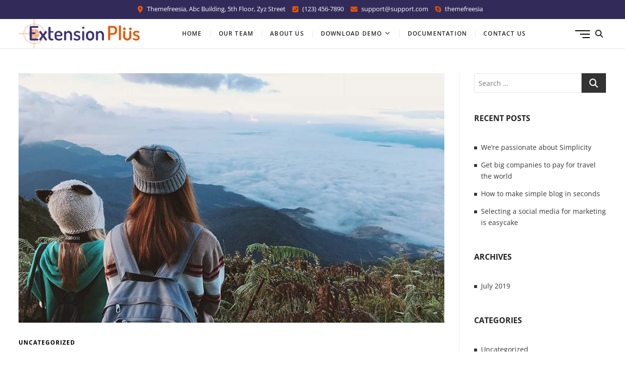

--- FILE ---
content_type: text/html; charset=UTF-8
request_url: https://demo.themefreesia.com/extension-plus/2019/07/09/get-big-companies-to-pay-for-travel-the-world/
body_size: 12927
content:
<!DOCTYPE html>
<html lang="en-US">
<head>
<meta charset="UTF-8" />
<meta name="viewport" content="width=device-width" />
<link rel="profile" href="https://gmpg.org/xfn/11" />
<meta name='robots' content='index, follow, max-image-preview:large, max-snippet:-1, max-video-preview:-1' />

	<!-- This site is optimized with the Yoast SEO plugin v26.8 - https://yoast.com/product/yoast-seo-wordpress/ -->
	<title>Get big companies to pay for travel the world - Extension Plus</title>
	<link rel="canonical" href="https://demo.themefreesia.com/extension-plus/2019/07/09/get-big-companies-to-pay-for-travel-the-world/" />
	<meta property="og:locale" content="en_US" />
	<meta property="og:type" content="article" />
	<meta property="og:title" content="Get big companies to pay for travel the world - Extension Plus" />
	<meta property="og:description" content="Lorem ipsum dolor sit amet, consectetur adipisicing elit, sed do eiusmod tempor incididunt ut labore et dolore magna aliqua. Ut enim ad minim veniam, quisView More" />
	<meta property="og:url" content="https://demo.themefreesia.com/extension-plus/2019/07/09/get-big-companies-to-pay-for-travel-the-world/" />
	<meta property="og:site_name" content="Extension Plus" />
	<meta property="article:published_time" content="2019-07-09T07:12:03+00:00" />
	<meta property="article:modified_time" content="2019-07-09T07:12:05+00:00" />
	<meta property="og:image" content="https://demo.themefreesia.com/extension-plus/wp-content/uploads/sites/51/2019/07/backpack-bonnet-clouds-daylight-foggy-landscape-looking-mountains-outdoors-people-plants-sky-travel-women-1500677.jpg" />
	<meta property="og:image:width" content="1024" />
	<meta property="og:image:height" content="600" />
	<meta property="og:image:type" content="image/jpeg" />
	<meta name="author" content="themefreesia" />
	<meta name="twitter:card" content="summary_large_image" />
	<meta name="twitter:label1" content="Written by" />
	<meta name="twitter:data1" content="themefreesia" />
	<script type="application/ld+json" class="yoast-schema-graph">{"@context":"https://schema.org","@graph":[{"@type":"Article","@id":"https://demo.themefreesia.com/extension-plus/2019/07/09/get-big-companies-to-pay-for-travel-the-world/#article","isPartOf":{"@id":"https://demo.themefreesia.com/extension-plus/2019/07/09/get-big-companies-to-pay-for-travel-the-world/"},"author":{"name":"themefreesia","@id":"https://demo.themefreesia.com/extension-plus/#/schema/person/ce52b14c73473ec10b55bc3cc03c7ff7"},"headline":"Get big companies to pay for travel the world","datePublished":"2019-07-09T07:12:03+00:00","dateModified":"2019-07-09T07:12:05+00:00","mainEntityOfPage":{"@id":"https://demo.themefreesia.com/extension-plus/2019/07/09/get-big-companies-to-pay-for-travel-the-world/"},"wordCount":78,"publisher":{"@id":"https://demo.themefreesia.com/extension-plus/#organization"},"image":{"@id":"https://demo.themefreesia.com/extension-plus/2019/07/09/get-big-companies-to-pay-for-travel-the-world/#primaryimage"},"thumbnailUrl":"https://demo.themefreesia.com/extension-plus/wp-content/uploads/sites/51/2019/07/backpack-bonnet-clouds-daylight-foggy-landscape-looking-mountains-outdoors-people-plants-sky-travel-women-1500677.jpg","inLanguage":"en-US"},{"@type":"WebPage","@id":"https://demo.themefreesia.com/extension-plus/2019/07/09/get-big-companies-to-pay-for-travel-the-world/","url":"https://demo.themefreesia.com/extension-plus/2019/07/09/get-big-companies-to-pay-for-travel-the-world/","name":"Get big companies to pay for travel the world - Extension Plus","isPartOf":{"@id":"https://demo.themefreesia.com/extension-plus/#website"},"primaryImageOfPage":{"@id":"https://demo.themefreesia.com/extension-plus/2019/07/09/get-big-companies-to-pay-for-travel-the-world/#primaryimage"},"image":{"@id":"https://demo.themefreesia.com/extension-plus/2019/07/09/get-big-companies-to-pay-for-travel-the-world/#primaryimage"},"thumbnailUrl":"https://demo.themefreesia.com/extension-plus/wp-content/uploads/sites/51/2019/07/backpack-bonnet-clouds-daylight-foggy-landscape-looking-mountains-outdoors-people-plants-sky-travel-women-1500677.jpg","datePublished":"2019-07-09T07:12:03+00:00","dateModified":"2019-07-09T07:12:05+00:00","breadcrumb":{"@id":"https://demo.themefreesia.com/extension-plus/2019/07/09/get-big-companies-to-pay-for-travel-the-world/#breadcrumb"},"inLanguage":"en-US","potentialAction":[{"@type":"ReadAction","target":["https://demo.themefreesia.com/extension-plus/2019/07/09/get-big-companies-to-pay-for-travel-the-world/"]}]},{"@type":"ImageObject","inLanguage":"en-US","@id":"https://demo.themefreesia.com/extension-plus/2019/07/09/get-big-companies-to-pay-for-travel-the-world/#primaryimage","url":"https://demo.themefreesia.com/extension-plus/wp-content/uploads/sites/51/2019/07/backpack-bonnet-clouds-daylight-foggy-landscape-looking-mountains-outdoors-people-plants-sky-travel-women-1500677.jpg","contentUrl":"https://demo.themefreesia.com/extension-plus/wp-content/uploads/sites/51/2019/07/backpack-bonnet-clouds-daylight-foggy-landscape-looking-mountains-outdoors-people-plants-sky-travel-women-1500677.jpg","width":1024,"height":600},{"@type":"BreadcrumbList","@id":"https://demo.themefreesia.com/extension-plus/2019/07/09/get-big-companies-to-pay-for-travel-the-world/#breadcrumb","itemListElement":[{"@type":"ListItem","position":1,"name":"Home","item":"https://demo.themefreesia.com/extension-plus/"},{"@type":"ListItem","position":2,"name":"Get big companies to pay for travel the world"}]},{"@type":"WebSite","@id":"https://demo.themefreesia.com/extension-plus/#website","url":"https://demo.themefreesia.com/extension-plus/","name":"Extension Plus","description":"Just another Theme Freesia Sites site","publisher":{"@id":"https://demo.themefreesia.com/extension-plus/#organization"},"potentialAction":[{"@type":"SearchAction","target":{"@type":"EntryPoint","urlTemplate":"https://demo.themefreesia.com/extension-plus/?s={search_term_string}"},"query-input":{"@type":"PropertyValueSpecification","valueRequired":true,"valueName":"search_term_string"}}],"inLanguage":"en-US"},{"@type":"Organization","@id":"https://demo.themefreesia.com/extension-plus/#organization","name":"Extension Plus","url":"https://demo.themefreesia.com/extension-plus/","logo":{"@type":"ImageObject","inLanguage":"en-US","@id":"https://demo.themefreesia.com/extension-plus/#/schema/logo/image/","url":"https://demo.themefreesia.com/extension-plus/wp-content/uploads/sites/51/2019/07/extensionplus-logo.png","contentUrl":"https://demo.themefreesia.com/extension-plus/wp-content/uploads/sites/51/2019/07/extensionplus-logo.png","width":400,"height":96,"caption":"Extension Plus"},"image":{"@id":"https://demo.themefreesia.com/extension-plus/#/schema/logo/image/"}},{"@type":"Person","@id":"https://demo.themefreesia.com/extension-plus/#/schema/person/ce52b14c73473ec10b55bc3cc03c7ff7","name":"themefreesia","image":{"@type":"ImageObject","inLanguage":"en-US","@id":"https://demo.themefreesia.com/extension-plus/#/schema/person/image/","url":"https://secure.gravatar.com/avatar/07c08f415b191085bbb1425839bdc21aad39160e069b39296ae263e26368d138?s=96&d=mm&r=g","contentUrl":"https://secure.gravatar.com/avatar/07c08f415b191085bbb1425839bdc21aad39160e069b39296ae263e26368d138?s=96&d=mm&r=g","caption":"themefreesia"},"url":"https://demo.themefreesia.com/extension-plus/author/demo_themefreesia/"}]}</script>
	<!-- / Yoast SEO plugin. -->


<link rel='dns-prefetch' href='//stats.wp.com' />
<link rel="alternate" type="application/rss+xml" title="Extension Plus &raquo; Feed" href="https://demo.themefreesia.com/extension-plus/feed/" />
<link rel="alternate" title="oEmbed (JSON)" type="application/json+oembed" href="https://demo.themefreesia.com/extension-plus/wp-json/oembed/1.0/embed?url=https%3A%2F%2Fdemo.themefreesia.com%2Fextension-plus%2F2019%2F07%2F09%2Fget-big-companies-to-pay-for-travel-the-world%2F" />
<link rel="alternate" title="oEmbed (XML)" type="text/xml+oembed" href="https://demo.themefreesia.com/extension-plus/wp-json/oembed/1.0/embed?url=https%3A%2F%2Fdemo.themefreesia.com%2Fextension-plus%2F2019%2F07%2F09%2Fget-big-companies-to-pay-for-travel-the-world%2F&#038;format=xml" />
<style id='wp-img-auto-sizes-contain-inline-css' type='text/css'>
img:is([sizes=auto i],[sizes^="auto," i]){contain-intrinsic-size:3000px 1500px}
/*# sourceURL=wp-img-auto-sizes-contain-inline-css */
</style>
<style id='wp-emoji-styles-inline-css' type='text/css'>

	img.wp-smiley, img.emoji {
		display: inline !important;
		border: none !important;
		box-shadow: none !important;
		height: 1em !important;
		width: 1em !important;
		margin: 0 0.07em !important;
		vertical-align: -0.1em !important;
		background: none !important;
		padding: 0 !important;
	}
/*# sourceURL=wp-emoji-styles-inline-css */
</style>
<link rel='stylesheet' id='wp-block-library-css' href='https://demo.themefreesia.com/extension-plus/wp-includes/css/dist/block-library/style.min.css?ver=6.9' type='text/css' media='all' />
<style id='classic-theme-styles-inline-css' type='text/css'>
/*! This file is auto-generated */
.wp-block-button__link{color:#fff;background-color:#32373c;border-radius:9999px;box-shadow:none;text-decoration:none;padding:calc(.667em + 2px) calc(1.333em + 2px);font-size:1.125em}.wp-block-file__button{background:#32373c;color:#fff;text-decoration:none}
/*# sourceURL=/wp-includes/css/classic-themes.min.css */
</style>
<link rel='stylesheet' id='mediaelement-css' href='https://demo.themefreesia.com/extension-plus/wp-includes/js/mediaelement/mediaelementplayer-legacy.min.css?ver=4.2.17' type='text/css' media='all' />
<link rel='stylesheet' id='wp-mediaelement-css' href='https://demo.themefreesia.com/extension-plus/wp-includes/js/mediaelement/wp-mediaelement.min.css?ver=6.9' type='text/css' media='all' />
<style id='jetpack-sharing-buttons-style-inline-css' type='text/css'>
.jetpack-sharing-buttons__services-list{display:flex;flex-direction:row;flex-wrap:wrap;gap:0;list-style-type:none;margin:5px;padding:0}.jetpack-sharing-buttons__services-list.has-small-icon-size{font-size:12px}.jetpack-sharing-buttons__services-list.has-normal-icon-size{font-size:16px}.jetpack-sharing-buttons__services-list.has-large-icon-size{font-size:24px}.jetpack-sharing-buttons__services-list.has-huge-icon-size{font-size:36px}@media print{.jetpack-sharing-buttons__services-list{display:none!important}}.editor-styles-wrapper .wp-block-jetpack-sharing-buttons{gap:0;padding-inline-start:0}ul.jetpack-sharing-buttons__services-list.has-background{padding:1.25em 2.375em}
/*# sourceURL=https://demo.themefreesia.com/extension-plus/wp-content/plugins/jetpack/_inc/blocks/sharing-buttons/view.css */
</style>
<style id='global-styles-inline-css' type='text/css'>
:root{--wp--preset--aspect-ratio--square: 1;--wp--preset--aspect-ratio--4-3: 4/3;--wp--preset--aspect-ratio--3-4: 3/4;--wp--preset--aspect-ratio--3-2: 3/2;--wp--preset--aspect-ratio--2-3: 2/3;--wp--preset--aspect-ratio--16-9: 16/9;--wp--preset--aspect-ratio--9-16: 9/16;--wp--preset--color--black: #000000;--wp--preset--color--cyan-bluish-gray: #abb8c3;--wp--preset--color--white: #ffffff;--wp--preset--color--pale-pink: #f78da7;--wp--preset--color--vivid-red: #cf2e2e;--wp--preset--color--luminous-vivid-orange: #ff6900;--wp--preset--color--luminous-vivid-amber: #fcb900;--wp--preset--color--light-green-cyan: #7bdcb5;--wp--preset--color--vivid-green-cyan: #00d084;--wp--preset--color--pale-cyan-blue: #8ed1fc;--wp--preset--color--vivid-cyan-blue: #0693e3;--wp--preset--color--vivid-purple: #9b51e0;--wp--preset--gradient--vivid-cyan-blue-to-vivid-purple: linear-gradient(135deg,rgb(6,147,227) 0%,rgb(155,81,224) 100%);--wp--preset--gradient--light-green-cyan-to-vivid-green-cyan: linear-gradient(135deg,rgb(122,220,180) 0%,rgb(0,208,130) 100%);--wp--preset--gradient--luminous-vivid-amber-to-luminous-vivid-orange: linear-gradient(135deg,rgb(252,185,0) 0%,rgb(255,105,0) 100%);--wp--preset--gradient--luminous-vivid-orange-to-vivid-red: linear-gradient(135deg,rgb(255,105,0) 0%,rgb(207,46,46) 100%);--wp--preset--gradient--very-light-gray-to-cyan-bluish-gray: linear-gradient(135deg,rgb(238,238,238) 0%,rgb(169,184,195) 100%);--wp--preset--gradient--cool-to-warm-spectrum: linear-gradient(135deg,rgb(74,234,220) 0%,rgb(151,120,209) 20%,rgb(207,42,186) 40%,rgb(238,44,130) 60%,rgb(251,105,98) 80%,rgb(254,248,76) 100%);--wp--preset--gradient--blush-light-purple: linear-gradient(135deg,rgb(255,206,236) 0%,rgb(152,150,240) 100%);--wp--preset--gradient--blush-bordeaux: linear-gradient(135deg,rgb(254,205,165) 0%,rgb(254,45,45) 50%,rgb(107,0,62) 100%);--wp--preset--gradient--luminous-dusk: linear-gradient(135deg,rgb(255,203,112) 0%,rgb(199,81,192) 50%,rgb(65,88,208) 100%);--wp--preset--gradient--pale-ocean: linear-gradient(135deg,rgb(255,245,203) 0%,rgb(182,227,212) 50%,rgb(51,167,181) 100%);--wp--preset--gradient--electric-grass: linear-gradient(135deg,rgb(202,248,128) 0%,rgb(113,206,126) 100%);--wp--preset--gradient--midnight: linear-gradient(135deg,rgb(2,3,129) 0%,rgb(40,116,252) 100%);--wp--preset--font-size--small: 13px;--wp--preset--font-size--medium: 20px;--wp--preset--font-size--large: 36px;--wp--preset--font-size--x-large: 42px;--wp--preset--spacing--20: 0.44rem;--wp--preset--spacing--30: 0.67rem;--wp--preset--spacing--40: 1rem;--wp--preset--spacing--50: 1.5rem;--wp--preset--spacing--60: 2.25rem;--wp--preset--spacing--70: 3.38rem;--wp--preset--spacing--80: 5.06rem;--wp--preset--shadow--natural: 6px 6px 9px rgba(0, 0, 0, 0.2);--wp--preset--shadow--deep: 12px 12px 50px rgba(0, 0, 0, 0.4);--wp--preset--shadow--sharp: 6px 6px 0px rgba(0, 0, 0, 0.2);--wp--preset--shadow--outlined: 6px 6px 0px -3px rgb(255, 255, 255), 6px 6px rgb(0, 0, 0);--wp--preset--shadow--crisp: 6px 6px 0px rgb(0, 0, 0);}:where(.is-layout-flex){gap: 0.5em;}:where(.is-layout-grid){gap: 0.5em;}body .is-layout-flex{display: flex;}.is-layout-flex{flex-wrap: wrap;align-items: center;}.is-layout-flex > :is(*, div){margin: 0;}body .is-layout-grid{display: grid;}.is-layout-grid > :is(*, div){margin: 0;}:where(.wp-block-columns.is-layout-flex){gap: 2em;}:where(.wp-block-columns.is-layout-grid){gap: 2em;}:where(.wp-block-post-template.is-layout-flex){gap: 1.25em;}:where(.wp-block-post-template.is-layout-grid){gap: 1.25em;}.has-black-color{color: var(--wp--preset--color--black) !important;}.has-cyan-bluish-gray-color{color: var(--wp--preset--color--cyan-bluish-gray) !important;}.has-white-color{color: var(--wp--preset--color--white) !important;}.has-pale-pink-color{color: var(--wp--preset--color--pale-pink) !important;}.has-vivid-red-color{color: var(--wp--preset--color--vivid-red) !important;}.has-luminous-vivid-orange-color{color: var(--wp--preset--color--luminous-vivid-orange) !important;}.has-luminous-vivid-amber-color{color: var(--wp--preset--color--luminous-vivid-amber) !important;}.has-light-green-cyan-color{color: var(--wp--preset--color--light-green-cyan) !important;}.has-vivid-green-cyan-color{color: var(--wp--preset--color--vivid-green-cyan) !important;}.has-pale-cyan-blue-color{color: var(--wp--preset--color--pale-cyan-blue) !important;}.has-vivid-cyan-blue-color{color: var(--wp--preset--color--vivid-cyan-blue) !important;}.has-vivid-purple-color{color: var(--wp--preset--color--vivid-purple) !important;}.has-black-background-color{background-color: var(--wp--preset--color--black) !important;}.has-cyan-bluish-gray-background-color{background-color: var(--wp--preset--color--cyan-bluish-gray) !important;}.has-white-background-color{background-color: var(--wp--preset--color--white) !important;}.has-pale-pink-background-color{background-color: var(--wp--preset--color--pale-pink) !important;}.has-vivid-red-background-color{background-color: var(--wp--preset--color--vivid-red) !important;}.has-luminous-vivid-orange-background-color{background-color: var(--wp--preset--color--luminous-vivid-orange) !important;}.has-luminous-vivid-amber-background-color{background-color: var(--wp--preset--color--luminous-vivid-amber) !important;}.has-light-green-cyan-background-color{background-color: var(--wp--preset--color--light-green-cyan) !important;}.has-vivid-green-cyan-background-color{background-color: var(--wp--preset--color--vivid-green-cyan) !important;}.has-pale-cyan-blue-background-color{background-color: var(--wp--preset--color--pale-cyan-blue) !important;}.has-vivid-cyan-blue-background-color{background-color: var(--wp--preset--color--vivid-cyan-blue) !important;}.has-vivid-purple-background-color{background-color: var(--wp--preset--color--vivid-purple) !important;}.has-black-border-color{border-color: var(--wp--preset--color--black) !important;}.has-cyan-bluish-gray-border-color{border-color: var(--wp--preset--color--cyan-bluish-gray) !important;}.has-white-border-color{border-color: var(--wp--preset--color--white) !important;}.has-pale-pink-border-color{border-color: var(--wp--preset--color--pale-pink) !important;}.has-vivid-red-border-color{border-color: var(--wp--preset--color--vivid-red) !important;}.has-luminous-vivid-orange-border-color{border-color: var(--wp--preset--color--luminous-vivid-orange) !important;}.has-luminous-vivid-amber-border-color{border-color: var(--wp--preset--color--luminous-vivid-amber) !important;}.has-light-green-cyan-border-color{border-color: var(--wp--preset--color--light-green-cyan) !important;}.has-vivid-green-cyan-border-color{border-color: var(--wp--preset--color--vivid-green-cyan) !important;}.has-pale-cyan-blue-border-color{border-color: var(--wp--preset--color--pale-cyan-blue) !important;}.has-vivid-cyan-blue-border-color{border-color: var(--wp--preset--color--vivid-cyan-blue) !important;}.has-vivid-purple-border-color{border-color: var(--wp--preset--color--vivid-purple) !important;}.has-vivid-cyan-blue-to-vivid-purple-gradient-background{background: var(--wp--preset--gradient--vivid-cyan-blue-to-vivid-purple) !important;}.has-light-green-cyan-to-vivid-green-cyan-gradient-background{background: var(--wp--preset--gradient--light-green-cyan-to-vivid-green-cyan) !important;}.has-luminous-vivid-amber-to-luminous-vivid-orange-gradient-background{background: var(--wp--preset--gradient--luminous-vivid-amber-to-luminous-vivid-orange) !important;}.has-luminous-vivid-orange-to-vivid-red-gradient-background{background: var(--wp--preset--gradient--luminous-vivid-orange-to-vivid-red) !important;}.has-very-light-gray-to-cyan-bluish-gray-gradient-background{background: var(--wp--preset--gradient--very-light-gray-to-cyan-bluish-gray) !important;}.has-cool-to-warm-spectrum-gradient-background{background: var(--wp--preset--gradient--cool-to-warm-spectrum) !important;}.has-blush-light-purple-gradient-background{background: var(--wp--preset--gradient--blush-light-purple) !important;}.has-blush-bordeaux-gradient-background{background: var(--wp--preset--gradient--blush-bordeaux) !important;}.has-luminous-dusk-gradient-background{background: var(--wp--preset--gradient--luminous-dusk) !important;}.has-pale-ocean-gradient-background{background: var(--wp--preset--gradient--pale-ocean) !important;}.has-electric-grass-gradient-background{background: var(--wp--preset--gradient--electric-grass) !important;}.has-midnight-gradient-background{background: var(--wp--preset--gradient--midnight) !important;}.has-small-font-size{font-size: var(--wp--preset--font-size--small) !important;}.has-medium-font-size{font-size: var(--wp--preset--font-size--medium) !important;}.has-large-font-size{font-size: var(--wp--preset--font-size--large) !important;}.has-x-large-font-size{font-size: var(--wp--preset--font-size--x-large) !important;}
:where(.wp-block-post-template.is-layout-flex){gap: 1.25em;}:where(.wp-block-post-template.is-layout-grid){gap: 1.25em;}
:where(.wp-block-term-template.is-layout-flex){gap: 1.25em;}:where(.wp-block-term-template.is-layout-grid){gap: 1.25em;}
:where(.wp-block-columns.is-layout-flex){gap: 2em;}:where(.wp-block-columns.is-layout-grid){gap: 2em;}
:root :where(.wp-block-pullquote){font-size: 1.5em;line-height: 1.6;}
/*# sourceURL=global-styles-inline-css */
</style>
<link rel='stylesheet' id='contact-form-7-css' href='https://demo.themefreesia.com/extension-plus/wp-content/plugins/contact-form-7/includes/css/styles.css?ver=6.1.4' type='text/css' media='all' />
<link rel='stylesheet' id='extension-styles-css' href='https://demo.themefreesia.com/extension-plus/wp-content/plugins/extension-plus/inc/css/extension-styles.css?ver=6.9' type='text/css' media='all' />
<link rel='stylesheet' id='extension-google-fonts-css' href='https://demo.themefreesia.com/extension-plus/wp-content/fonts/7ac06d114e7a9a42aa02ff34a9a961cb.css?ver=6.9' type='text/css' media='all' />
<link rel='stylesheet' id='extension-style-css' href='https://demo.themefreesia.com/extension-plus/wp-content/themes/extension/style.css?ver=6.9' type='text/css' media='all' />
<link rel='stylesheet' id='extension-font-icons-css' href='https://demo.themefreesia.com/extension-plus/wp-content/themes/extension/assets/font-icons/css/all.min.css?ver=6.9' type='text/css' media='all' />
<link rel='stylesheet' id='extension-designs-css' href='https://demo.themefreesia.com/extension-plus/wp-content/themes/extension/css/style-cd-1.css?ver=6.9' type='text/css' media='all' />
<style id='extension-designs-inline-css' type='text/css'>

	/****************************************************************/
						/*.... Color Styles Options Plus....*/
	/****************************************************************/
	/* Nav, links and hover */

	a,
	ul li a:hover,
	ol li a:hover,
	.main-navigation a:hover, /* Navigation */
	.main-navigation ul li.current-menu-item a,
	.main-navigation ul li.current_page_ancestor a,
	.main-navigation ul li.current-menu-ancestor a,
	.main-navigation ul li.current_page_item a,
	.main-navigation ul li:hover > a,
	.main-navigation li.current-menu-ancestor.menu-item-has-children > a:after,
	.main-navigation li.current-menu-item.menu-item-has-children > a:after,
	.main-navigation ul li:hover > a:after,
	.main-navigation li.menu-item-has-children > a:hover:after,
	.main-navigation li.page_item_has_children > a:hover:after,
	.main-navigation ul li ul li a:hover,
	.main-navigation ul li ul li:hover > a,
	.main-navigation ul li.current-menu-item ul li a:hover,
	.top-bar .widget_contact ul li a i,
	.side-menu-wrap .side-nav-wrap a:hover, /* Side Menu */
	.entry-title a:hover, /* Post */
	.entry-title a:focus,
	.entry-title a:active,
	.entry-meta a:hover,
	.image-navigation .nav-links a,
	.widget ul li a:hover, /* Widgets */
	.widget-title a:hover,
	.widget_contact ul li a:hover,
	.site-info .copyright a:hover, /* Footer */
	#colophon .widget ul li a:hover {
		color: #eb5400;
	}

	/* Webkit */
	::selection {
		background: #eb5400;
		color: #fff;
	}

	/* Gecko/Mozilla */
	::-moz-selection {
		background: #eb5400;
		color: #fff;
	}

	/* Accessibility
	================================================== */
	.screen-reader-text:hover,
	.screen-reader-text:active,
	.screen-reader-text:focus {
		background-color: #f1f1f1;
		color: #eb5400;
	}

	/* Default Buttons
	================================================== */
	input[type="reset"],/* Forms  */
	input[type="button"],
	input[type="submit"] {
		background-color: #f2095e;
	}

	/* Header Image Button */
	.btn-default{
		background: #f2095e;
		background-image: none;
	}

	.btn-default:hover {
		background: #f2095e;
	}

	/* #bbpress
	================================================== */
	#bbpress-forums .bbp-topics a:hover {
		color: #f2095e;
	}

	.bbp-submit-wrapper button.submit {
		background-color: #f2095e;
		border: 1px solid #f2095e;
	}

	/* Woocommerce
	================================================== */
	.woocommerce #respond input#submit,
	.woocommerce a.button, 
	.woocommerce button.button, 
	.woocommerce input.button,
	.woocommerce #respond input#submit.alt, 
	.woocommerce a.button.alt, 
	.woocommerce button.button.alt, 
	.woocommerce input.button.alt,
	.woocommerce-demo-store p.demo_store {
		background-color: #f2095e;
	}

	.woocommerce .woocommerce-message:before {
		color: #f2095e;
	}

	/* ----- Gradient Button Color ----- */
	.btn-default{
		background: #f2095e;
		background-image: linear-gradient(125deg,#f2095e,#f2095e);
	}

	.btn-default:hover {
		background: #f2095e;
	}

	

	/****************************************************************/
						/*.... Background Color Plus....*/
	/****************************************************************/
	/*.... Full Page ....*/

	#page {
		background-color: ;
	}

	/*.... Top Bar ....*/

	.top-bar {
		background-color: #322b5a;
	}

	/*.... Header ....*/
	.main-header {
		background-color: ;
	}

	/* Header Image Contant */

	.custom-header-content {
		background-color:  !important;
		border: none !important;
		outline: none !important;
	}

	/*.... Form Textarea ....*/ 

	input[type="text"],
	input[type="email"],
	input[type="url"],
	input[type="tel"],
	input[type="number"],
	input[type="date"],
	input[type="search"],
	input[type="password"],
	textarea {

		background-color: ;
	}

	/*.... Blockquote ....*/ 

	blockquote {
		background-color: ;
	}

	/*.... Footer ....*/ 

	#colophon .widget-wrap {
		background-color: ;
	}

	/*.... Footer Site Info ....*/ 

	.site-info {
		background-color: #595094;
	}

	/*.... Side Menu ....*/
	.side-menu {
	  background-color: ;
	}

	/*.... Header(Design Layout 4-5) ....*/
	.design-4 .header-wrap-inner,
	body:not(.home).design-5 .header-wrap-inner {
		background-color: ;
	}

	@media only screen and (max-width: 767px) {
		.home.design-5 .top-header {
			background-color: ;
		}
	}

	

	/****************************************************************/
						/*.... Font Color Plus....*/
	/****************************************************************/
	/* Typography Content */
	body,
	button,
	input,
	select,
	textarea {
		color: ;
	}

	/* List and Widget List */

	ul li a,
	ol li a,
	.widget ul li a,
	.widget_meta ul li:before, 
	.widget_recent_comments ul li:before, 
	.widget_categories ul li:before, 
	.widget_recent_entries ul li:before, 
	.widget_archive ul li:before {
		color: ;
	}

	/* ----- Headings and Entry Title  ----- */
	h1,
	h2, 
	h3, 
	h4, 
	h5, 
	h6,
	th,
	h1 a, 
	h2 a, 
	h3 a, 
	h4 a, 
	h5 a, 
	h6 a
	.entry-title,
	.entry-title a {
		color: ;
	}

	/* Site Title */
	#site-title a {
		color: ;
	}

	 /* Site Description */
	#site-description {
		color: ;
	}

	/* Navigation */
	.main-navigation a,
	.main-navigation li.menu-item-has-children > a:after,
	.main-navigation li.page_item_has_children > a:after,
	.main-navigation li.menu-item-has-children > a:after,
	.main-navigation li li.menu-item-has-children > a:after,
	.main-navigation li.page_item_has_children > a:after,
	.main-navigation li li.page_item_has_children > a:after {
		color: ;
	}

	/* Dropdown Navigation */
	.main-navigation ul li ul li a,
	.main-navigation ul li.current-menu-item ul li a,
	.main-navigation ul li ul li.current-menu-item a,
	.main-navigation ul li.current_page_ancestor ul li a,
	.main-navigation ul li.current-menu-ancestor ul li a,
	.main-navigation ul li.current_page_item ul li a,
	.main-navigation li li.menu-item-has-children > a:after,
	.main-navigation li li.page_item_has_children > a:after {
		color: ;
	}

	/* Side Navigation */
	.side-menu-wrap .side-nav-wrap a {
		color: ; 
	}

	/* ----- Post Meta Links ----- */
	.entry-meta,
	.entry-meta a {
		color: ;
	}

	/* ----- Post Meta cat/tag Links ----- */
	.cat-links a, 
	.tag-links a, 
	.entry-format a {
		color: ;
	}

	/* ----- Page Title ----- */
	.page-title {
		color: ;
	}

	/* -----  #Blockquot  ----- */
	blockquote {
		color: ;
	}

	/* Widgets Titles */
	.widget-title,
	.widget-title a {
		color:;
	}

	/* Top Bar Widgets */
	.top-bar .widget_contact ul li a {
		color: ;
	}

	/* Social Icon and Side Menu Bar */
	.social-links ul li a {
		color: ;
	}

	.header-search:before, 
	.header-search-x:before {
		color: ;
	}

	.show-menu-toggle .bars,
	.show-menu-toggle .bars:after, 
	.show-menu-toggle .bars:before {
		background-color: ;
	}

	/* Header Image Text Content */
	.header-image-title,
	.header-image-sub-title {
		color: ;
	}

	/* Footer Content */
	#colophon .widget-wrap,
	#colophon .widget ul li a {
		color: ;
	}

	/* Footer Social Icon */
	.site-info .social-links a {
		color: #eb5400;
	}

	/* Footer Copyright link */
	.site-info .copyright a {
		color: #81d742;
	}

	/* Footer Copyright */
	.site-info .copyright {
		color: #ffffff;
	}

	
#site-branding #site-title, #site-branding #site-description{
			clip: rect(1px, 1px, 1px, 1px);
			position: absolute;
		}
		#site-detail {
			padding: 0;
		}
/*# sourceURL=extension-designs-inline-css */
</style>
<link rel='stylesheet' id='recent-posts-widget-with-thumbnails-public-style-css' href='https://demo.themefreesia.com/extension-plus/wp-content/plugins/recent-posts-widget-with-thumbnails/public.css?ver=7.1.1' type='text/css' media='all' />
<script type="86881825563a5784a29e443f-text/javascript" src="https://demo.themefreesia.com/extension-plus/wp-includes/js/jquery/jquery.min.js?ver=3.7.1" id="jquery-core-js"></script>
<script type="86881825563a5784a29e443f-text/javascript" src="https://demo.themefreesia.com/extension-plus/wp-includes/js/jquery/jquery-migrate.min.js?ver=3.4.1" id="jquery-migrate-js"></script>
<link rel="https://api.w.org/" href="https://demo.themefreesia.com/extension-plus/wp-json/" /><link rel="alternate" title="JSON" type="application/json" href="https://demo.themefreesia.com/extension-plus/wp-json/wp/v2/posts/326" /><link rel="EditURI" type="application/rsd+xml" title="RSD" href="https://demo.themefreesia.com/extension-plus/xmlrpc.php?rsd" />
<meta name="generator" content="WordPress 6.9" />
<link rel='shortlink' href='https://demo.themefreesia.com/extension-plus/?p=326' />
	<style type="text/css">
		#wpadminbar .ab-top-menu > .menupop > .ab-sub-wrapper {
			overflow-y: scroll;
			height: 600px;
			width: auto;
			padding-right: 100px;
		}

		#wpadminbar .quicklinks .menupop ul.ab-sub-secondary {
			padding-bottom: 100px;
		}
	</style>
	<style>img#wpstats{display:none}</style>
		
		<meta name="generator" content="Elementor 3.34.2; features: additional_custom_breakpoints; settings: css_print_method-external, google_font-enabled, font_display-auto">
			<style>
				.e-con.e-parent:nth-of-type(n+4):not(.e-lazyloaded):not(.e-no-lazyload),
				.e-con.e-parent:nth-of-type(n+4):not(.e-lazyloaded):not(.e-no-lazyload) * {
					background-image: none !important;
				}
				@media screen and (max-height: 1024px) {
					.e-con.e-parent:nth-of-type(n+3):not(.e-lazyloaded):not(.e-no-lazyload),
					.e-con.e-parent:nth-of-type(n+3):not(.e-lazyloaded):not(.e-no-lazyload) * {
						background-image: none !important;
					}
				}
				@media screen and (max-height: 640px) {
					.e-con.e-parent:nth-of-type(n+2):not(.e-lazyloaded):not(.e-no-lazyload),
					.e-con.e-parent:nth-of-type(n+2):not(.e-lazyloaded):not(.e-no-lazyload) * {
						background-image: none !important;
					}
				}
			</style>
			</head>
<body class="wp-singular post-template-default single single-post postid-326 single-format-standard wp-custom-logo wp-embed-responsive wp-theme-extension  gutenberg design-1 elementor-default elementor-kit-349">

<div id="page" class="site">
	<a class="skip-link screen-reader-text" href="#site-content-contain">Skip to content</a>
	<!-- Masthead ============================================= -->
	<header id="masthead" class="site-header" role="banner">
		<div class="header-wrap">
			<!-- Top Header============================================= -->
			<div class="top-header">
				
					<div class="top-bar">
						<div class="wrap">
							<aside id="custom_html-3" class="widget_text widget widget_contact"><div class="textwidget custom-html-widget"><ul>
									<li><a title="Our Address" href="#"><i class="fas fa-map-marker-alt"></i> Themefreesia, Abc Building, 5th Floor, Zyz Street</a></li>
									<li><a title="Call Us" href="tel:+1234567890"><i class="fas fa-phone-square-alt"></i> (123) 456-7890</a></li>
									<li><a title="Mail Us" href="/cdn-cgi/l/email-protection#86f5f3f6f6e9f4f2c6f5f3f6f6e9f4f2a8e5e9eb"><i class="fas fa-envelope"></i> <span class="__cf_email__" data-cfemail="ddaea8adadb2afa99daea8adadb2afa9f3beb2b0">[email&#160;protected]</span></a></li>
									<li><a title="Live chat" href="/cdn-cgi/l/email-protection#91e2e4e1e1fee3e5d1e2e4e1e1fee3e5bff2fefc"><i class="fab fa-skype"></i> themefreesia</a></li>
								</ul></div></aside>						</div> <!-- end .wrap -->
					</div> <!-- end .top-bar -->

								<!-- Main Header============================================= -->
				<div class="main-header clearfix">
											<!-- Main Nav ============================================= -->
						<div id="sticky-header" class="clearfix">
							<div class="wrap">
								<div class="sticky-header-inner clearfix">

									<div id="site-branding" class="site-branding"><a href="https://demo.themefreesia.com/extension-plus/" class="custom-logo-link" rel="home"><img width="400" height="96" src="https://demo.themefreesia.com/extension-plus/wp-content/uploads/sites/51/2019/07/extensionplus-logo.png" class="custom-logo" alt="Extension Plus" decoding="async" srcset="https://demo.themefreesia.com/extension-plus/wp-content/uploads/sites/51/2019/07/extensionplus-logo.png 400w, https://demo.themefreesia.com/extension-plus/wp-content/uploads/sites/51/2019/07/extensionplus-logo-300x72.png 300w" sizes="(max-width: 400px) 100vw, 400px" /></a><div id="site-detail"> <h2 id="site-title"> 				<a href="https://demo.themefreesia.com/extension-plus/" title="Extension Plus" rel="home"> Extension Plus </a>
				 </h2> <!-- end .site-title --> 					<div id="site-description"> Just another Theme Freesia Sites site </div> <!-- end #site-description -->
			
		</div></div>
									<nav id="site-navigation" class="main-navigation clearfix" role="navigation" aria-label="Main Menu">

										<button class="menu-toggle" aria-controls="primary-menu" aria-expanded="false" type="button">
											<span class="line-bar"></span>
									  	</button> <!-- end .menu-toggle -->

										<ul id="primary-menu" class="menu nav-menu"><li id="menu-item-45" class="menu-item menu-item-type-post_type menu-item-object-page menu-item-home menu-item-45"><a href="https://demo.themefreesia.com/extension-plus/">Home</a></li>
<li id="menu-item-294" class="menu-item menu-item-type-post_type menu-item-object-page menu-item-294"><a href="https://demo.themefreesia.com/extension-plus/our-team/">Our Team</a></li>
<li id="menu-item-300" class="menu-item menu-item-type-post_type menu-item-object-page menu-item-300"><a href="https://demo.themefreesia.com/extension-plus/about-us/">About Us</a></li>
<li id="menu-item-308" class="menu-item menu-item-type-custom menu-item-object-custom menu-item-has-children menu-item-308"><a target="_blank" href="https://themefreesia.com/theme-freesia-demo-import/">Download Demo</a>
<ul class="sub-menu">
	<li id="menu-item-309" class="menu-item menu-item-type-custom menu-item-object-custom menu-item-309"><a target="_blank" href="https://themefreesia.com/demos/extension-demos/">More Demos</a></li>
</ul>
</li>
<li id="menu-item-307" class="menu-item menu-item-type-custom menu-item-object-custom menu-item-307"><a target="_blank" href="https://themefreesia.com/theme-instruction/extension-plus/">Documentation</a></li>
<li id="menu-item-44" class="menu-item menu-item-type-post_type menu-item-object-page menu-item-44"><a href="https://demo.themefreesia.com/extension-plus/contact-us/">Contact Us</a></li>
</ul>									</nav> <!-- end #site-navigation -->
										<div class="header-right">
									<button type="button" class="show-menu-toggle">
								<span class="sn-text">Menu Button</span>
								<span class="bars"></span>
							</button>
				  								<div class="side-menu-wrap">
							<div class="side-menu">
						  		<button type="button" class="hide-menu-toggle">			
									<span class="bars"></span>
							  	</button>

																	<nav class="side-nav-wrap" role="navigation"  aria-label="Side Menu">
										<ul class="side-menu-list"><li id="menu-item-47" class="menu-item menu-item-type-post_type menu-item-object-page menu-item-home menu-item-47"><a href="https://demo.themefreesia.com/extension-plus/">Home</a></li>
<li id="menu-item-310" class="menu-item menu-item-type-post_type menu-item-object-page menu-item-310"><a href="https://demo.themefreesia.com/extension-plus/about-us/">About Us</a></li>
<li id="menu-item-311" class="menu-item menu-item-type-post_type menu-item-object-page menu-item-311"><a href="https://demo.themefreesia.com/extension-plus/our-team/">Our Team</a></li>
<li id="menu-item-312" class="menu-item menu-item-type-custom menu-item-object-custom menu-item-has-children menu-item-312"><a target="_blank" href="https://themefreesia.com/theme-freesia-demo-import/">Download Demo</a>
<ul class="sub-menu">
	<li id="menu-item-313" class="menu-item menu-item-type-custom menu-item-object-custom menu-item-313"><a target="_blank" href="https://themefreesia.com/demos/extension-demos/">More Demos</a></li>
</ul>
</li>
<li id="menu-item-314" class="menu-item menu-item-type-custom menu-item-object-custom menu-item-314"><a href="https://themefreesia.com/theme-instruction/extension-plus/">Documentation</a></li>
<li id="menu-item-46" class="menu-item menu-item-type-post_type menu-item-object-page menu-item-46"><a href="https://demo.themefreesia.com/extension-plus/contact-us/">Contact Us</a></li>
</ul>									</nav><!-- end .side-nav-wrap -->
										<div class="social-links clearfix">
	<ul><li id="menu-item-48" class="menu-item menu-item-type-custom menu-item-object-custom menu-item-48"><a href="https://www.facebook.com/"><span class="screen-reader-text">facebook</span><i class="fab fa-facebook-f"></i></a></li>
<li id="menu-item-49" class="menu-item menu-item-type-custom menu-item-object-custom menu-item-49"><a href="https://twitter.com/"><span class="screen-reader-text">twitter</span><i class="fab fa-twitter"></i></a></li>
<li id="menu-item-50" class="menu-item menu-item-type-custom menu-item-object-custom menu-item-50"><a href="https://www.instagram.com/"><span class="screen-reader-text">instagram</span><i class="fab fa-instagram"></i></a></li>
<li id="menu-item-51" class="menu-item menu-item-type-custom menu-item-object-custom menu-item-51"><a href="https://www.pinterest.com/"><span class="screen-reader-text">pinterest</span><i class="fab fa-pinterest-p"></i></a></li>
<li id="menu-item-52" class="menu-item menu-item-type-custom menu-item-object-custom menu-item-52"><a href="https://dribbble.com/"><span class="screen-reader-text">dribbble</span><i class="fab fa-dribbble"></i></a></li>
<li id="menu-item-53" class="menu-item menu-item-type-custom menu-item-object-custom menu-item-53"><a href="https://www.linkedin.com/"><span class="screen-reader-text">linkedin</span><i class="fab fa-linkedin-in"></i></a></li>
<li id="menu-item-54" class="menu-item menu-item-type-custom menu-item-object-custom menu-item-54"><a href="https://www.flickr.com/"><span class="screen-reader-text">flickr</span><i class="fab fa-flickr"></i></a></li>
</ul>	</div><!-- end .social-links -->
	<div class="side-widget-tray"><section id="extension_popular_widgets-2" class="widget widget-popular-posts">			<h3 class="widget-title">Latest Posts</h3>
				<div class="popular-posts-wrapper">
			<div class="tf-popular">
		
										<div class="tf-post post-324 post type-post status-publish format-standard has-post-thumbnail hentry category-uncategorized">
															<figure class="tf-featured-image">
									<a href="https://demo.themefreesia.com/extension-plus/2019/07/09/how-to-make-simple-blog-in-seconds/" title="How to make simple blog in seconds"><img width="75" height="75" src="https://demo.themefreesia.com/extension-plus/wp-content/uploads/sites/51/2019/07/light-woman-sunrise-house-sunlight-window-134684-pxhere-75x75.jpg" class="attachment-extension-popular-post size-extension-popular-post wp-post-image" alt="" decoding="async" srcset="https://demo.themefreesia.com/extension-plus/wp-content/uploads/sites/51/2019/07/light-woman-sunrise-house-sunlight-window-134684-pxhere-75x75.jpg 75w, https://demo.themefreesia.com/extension-plus/wp-content/uploads/sites/51/2019/07/light-woman-sunrise-house-sunlight-window-134684-pxhere-150x150.jpg 150w" sizes="(max-width: 75px) 100vw, 75px" /></a>
								</figure> <!-- end.post-featured-image -->
														<div class="tf-content">
								<h3 class="tf-title"><a href="https://demo.themefreesia.com/extension-plus/2019/07/09/how-to-make-simple-blog-in-seconds/" rel="bookmark">How to make simple blog in seconds</a></h3>								<div class="tf-entry-meta">
									<span class="author vcard"><a href="https://demo.themefreesia.com/extension-plus/author/demo_themefreesia/" title="How to make simple blog in seconds"><i class="fas fa-user-alt" aria-hidden="true"></i> </i> themefreesia</a></span><span class="posted-on"><a href="https://demo.themefreesia.com/extension-plus/2019/07/09/how-to-make-simple-blog-in-seconds/" title="July 9, 2019"><i class="fas fa-calendar-alt" aria-hidden="true"></i> July 9, 2019 </a></span>								</div> <!-- end .tf-entry-meta -->
							</div> <!-- end .tf-content -->
						</div><!-- end .tf-post -->
											<div class="tf-post post-318 post type-post status-publish format-standard has-post-thumbnail hentry category-uncategorized">
															<figure class="tf-featured-image">
									<a href="https://demo.themefreesia.com/extension-plus/2019/07/09/selecting-a-social-media-for-marketing-is-easy%e2%80%8acake/" title="Selecting a social media for marketing is easy cake"><img width="75" height="75" src="https://demo.themefreesia.com/extension-plus/wp-content/uploads/sites/51/2019/07/person-people-girl-woman-hair-photography-599790-pxhere-75x75.jpg" class="attachment-extension-popular-post size-extension-popular-post wp-post-image" alt="" decoding="async" srcset="https://demo.themefreesia.com/extension-plus/wp-content/uploads/sites/51/2019/07/person-people-girl-woman-hair-photography-599790-pxhere-75x75.jpg 75w, https://demo.themefreesia.com/extension-plus/wp-content/uploads/sites/51/2019/07/person-people-girl-woman-hair-photography-599790-pxhere-150x150.jpg 150w" sizes="(max-width: 75px) 100vw, 75px" /></a>
								</figure> <!-- end.post-featured-image -->
														<div class="tf-content">
								<h3 class="tf-title"><a href="https://demo.themefreesia.com/extension-plus/2019/07/09/selecting-a-social-media-for-marketing-is-easy%e2%80%8acake/" rel="bookmark">Selecting a social media for marketing is easy cake</a></h3>								<div class="tf-entry-meta">
									<span class="author vcard"><a href="https://demo.themefreesia.com/extension-plus/author/demo_themefreesia/" title="Selecting a social media for marketing is easy cake"><i class="fas fa-user-alt" aria-hidden="true"></i> </i> themefreesia</a></span><span class="posted-on"><a href="https://demo.themefreesia.com/extension-plus/2019/07/09/selecting-a-social-media-for-marketing-is-easy%e2%80%8acake/" title="July 9, 2019"><i class="fas fa-calendar-alt" aria-hidden="true"></i> July 9, 2019 </a></span>								</div> <!-- end .tf-entry-meta -->
							</div> <!-- end .tf-content -->
						</div><!-- end .tf-post -->
											<div class="tf-post post-326 post type-post status-publish format-standard has-post-thumbnail hentry category-uncategorized">
															<figure class="tf-featured-image">
									<a href="https://demo.themefreesia.com/extension-plus/2019/07/09/get-big-companies-to-pay-for-travel-the-world/" title="Get big companies to pay for travel the world"><img width="75" height="75" src="https://demo.themefreesia.com/extension-plus/wp-content/uploads/sites/51/2019/07/backpack-bonnet-clouds-daylight-foggy-landscape-looking-mountains-outdoors-people-plants-sky-travel-women-1500677-75x75.jpg" class="attachment-extension-popular-post size-extension-popular-post wp-post-image" alt="" decoding="async" srcset="https://demo.themefreesia.com/extension-plus/wp-content/uploads/sites/51/2019/07/backpack-bonnet-clouds-daylight-foggy-landscape-looking-mountains-outdoors-people-plants-sky-travel-women-1500677-75x75.jpg 75w, https://demo.themefreesia.com/extension-plus/wp-content/uploads/sites/51/2019/07/backpack-bonnet-clouds-daylight-foggy-landscape-looking-mountains-outdoors-people-plants-sky-travel-women-1500677-150x150.jpg 150w" sizes="(max-width: 75px) 100vw, 75px" /></a>
								</figure> <!-- end.post-featured-image -->
														<div class="tf-content">
								<h3 class="tf-title"><a href="https://demo.themefreesia.com/extension-plus/2019/07/09/get-big-companies-to-pay-for-travel-the-world/" rel="bookmark">Get big companies to pay for travel the world</a></h3>								<div class="tf-entry-meta">
									<span class="author vcard"><a href="https://demo.themefreesia.com/extension-plus/author/demo_themefreesia/" title="Get big companies to pay for travel the world"><i class="fas fa-user-alt" aria-hidden="true"></i> </i> themefreesia</a></span><span class="posted-on"><a href="https://demo.themefreesia.com/extension-plus/2019/07/09/get-big-companies-to-pay-for-travel-the-world/" title="July 9, 2019"><i class="fas fa-calendar-alt" aria-hidden="true"></i> July 9, 2019 </a></span>								</div> <!-- end .tf-entry-meta -->
							</div> <!-- end .tf-content -->
						</div><!-- end .tf-post -->
											<div class="tf-post post-328 post type-post status-publish format-standard has-post-thumbnail hentry category-uncategorized">
															<figure class="tf-featured-image">
									<a href="https://demo.themefreesia.com/extension-plus/2019/07/09/were-passionate-about-simplicity/" title="We’re passionate about Simplicity"><img width="75" height="75" src="https://demo.themefreesia.com/extension-plus/wp-content/uploads/sites/51/2019/07/landscape-nature-outdoor-wilderness-walking-person-680908-pxhere-75x75.jpg" class="attachment-extension-popular-post size-extension-popular-post wp-post-image" alt="" decoding="async" srcset="https://demo.themefreesia.com/extension-plus/wp-content/uploads/sites/51/2019/07/landscape-nature-outdoor-wilderness-walking-person-680908-pxhere-75x75.jpg 75w, https://demo.themefreesia.com/extension-plus/wp-content/uploads/sites/51/2019/07/landscape-nature-outdoor-wilderness-walking-person-680908-pxhere-150x150.jpg 150w" sizes="(max-width: 75px) 100vw, 75px" /></a>
								</figure> <!-- end.post-featured-image -->
														<div class="tf-content">
								<h3 class="tf-title"><a href="https://demo.themefreesia.com/extension-plus/2019/07/09/were-passionate-about-simplicity/" rel="bookmark">We’re passionate about Simplicity</a></h3>								<div class="tf-entry-meta">
									<span class="author vcard"><a href="https://demo.themefreesia.com/extension-plus/author/demo_themefreesia/" title="We’re passionate about Simplicity"><i class="fas fa-user-alt" aria-hidden="true"></i> </i> themefreesia</a></span><span class="posted-on"><a href="https://demo.themefreesia.com/extension-plus/2019/07/09/were-passionate-about-simplicity/" title="July 9, 2019"><i class="fas fa-calendar-alt" aria-hidden="true"></i> July 9, 2019 </a></span>								</div> <!-- end .tf-entry-meta -->
							</div> <!-- end .tf-content -->
						</div><!-- end .tf-post -->
								</div> <!-- end .tf-popular -->
		</div><!-- end .popular-posts-wrapper -->
		</section></div> <!-- end .side-widget-tray -->							</div><!-- end .side-menu -->
						</div><!-- end .side-menu-wrap -->
										<button type="button" id="search-toggle" class="header-search"></button>
						<div id="search-box" class="clearfix">
								<form class="search-form" action="https://demo.themefreesia.com/extension-plus/" method="get" role="search">

	<label class="screen-reader-text">Search</label>
			<input type="search" name="s" class="search-field" placeholder="Search &hellip;" autocomplete="off" />
		<button type="submit" class="search-submit"><i class="fa fa-search"></i></button>

</form> <!-- end .search-form -->						</div>  <!-- end #search-box -->
							</div> <!-- end .header-right -->
								</div> <!-- end .sticky-header-inner -->
							</div> <!-- end .wrap -->
						</div> <!-- end #sticky-header -->
									</div> <!-- end .main-header -->
			</div> <!-- end .top-header -->

					</div> <!-- end .header-wrap -->
	</header> <!-- end #masthead -->
	<!-- Main Page Start ============================================= -->
	<div id="site-content-contain" class="site-content-contain"><div id="content" class="site-content">
	<div class="wrap">
		<div id="primary" class="content-area">
			<main id="main" class="site-main" role="main">
				<article id="post-326" class="post-326 post type-post status-publish format-standard has-post-thumbnail hentry category-uncategorized">
					
						<div class="entry-thumb">
							<figure class="entry-thumb-content">
								<img width="1024" height="600" src="https://demo.themefreesia.com/extension-plus/wp-content/uploads/sites/51/2019/07/backpack-bonnet-clouds-daylight-foggy-landscape-looking-mountains-outdoors-people-plants-sky-travel-women-1500677.jpg" class="attachment-post-thumbnail size-post-thumbnail wp-post-image" alt="" decoding="async" srcset="https://demo.themefreesia.com/extension-plus/wp-content/uploads/sites/51/2019/07/backpack-bonnet-clouds-daylight-foggy-landscape-looking-mountains-outdoors-people-plants-sky-travel-women-1500677.jpg 1024w, https://demo.themefreesia.com/extension-plus/wp-content/uploads/sites/51/2019/07/backpack-bonnet-clouds-daylight-foggy-landscape-looking-mountains-outdoors-people-plants-sky-travel-women-1500677-300x176.jpg 300w, https://demo.themefreesia.com/extension-plus/wp-content/uploads/sites/51/2019/07/backpack-bonnet-clouds-daylight-foggy-landscape-looking-mountains-outdoors-people-plants-sky-travel-women-1500677-768x450.jpg 768w" sizes="(max-width: 1024px) 100vw, 1024px" />							</figure>
						</div> <!-- end .entry-thumb -->

										 <header class="entry-header">
						
							<div class="entry-meta">
								
									<span class="cat-links">

										<ul class="post-categories">
	<li><a href="https://demo.themefreesia.com/extension-plus/category/uncategorized/" rel="category tag">Uncategorized</a></li></ul>
									</span> <!-- end .cat-links -->

															</div> <!-- end .entry-meta -->

						
						<h2 class="entry-title"> <a href="https://demo.themefreesia.com/extension-plus/2019/07/09/get-big-companies-to-pay-for-travel-the-world/" title="Get big companies to pay for travel the world"> Get big companies to pay for travel the world </a> </h2> <!-- end.entry-title -->
						
							<div class="entry-meta">
								<span class="author vcard"><a href="https://demo.themefreesia.com/extension-plus/author/demo_themefreesia/" title="Get big companies to pay for travel the world"><i class="fas fa-user-alt" aria-hidden="true"></i> themefreesia</a></span><span class="posted-on"><a href="https://demo.themefreesia.com/extension-plus/2019/07/09/get-big-companies-to-pay-for-travel-the-world/" title="July 9, 2019"><i class="fas fa-calendar-alt" aria-hidden="true"></i> July 9, 2019 </a></span>							</div> <!-- end .entry-meta -->
											</header><!-- end .entry-header -->

					<div class="entry-content">

						
<p>Lorem ipsum dolor sit amet, consectetur adipisicing elit, sed do eiusmod tempor incididunt ut labore et dolore magna aliqua. Ut enim ad minim veniam, quis nostrud exercitation ullamco laboris nisi ut aliquip ex ea commodo consequat. Duis aute irure dolor in reprehenderit in voluptate velit esse cillum dolore eu fugiat nulla pariatur. Excepteur sint occaecat cupidatat non proident, sunt in culpa qui officia deserunt mollit anim id est laborum.</p>

					</div><!-- end .entry-content -->
									</article><!-- end .post -->
				
	<nav class="navigation post-navigation" aria-label="Posts">
		<h2 class="screen-reader-text">Post navigation</h2>
		<div class="nav-links"><div class="nav-previous"><a href="https://demo.themefreesia.com/extension-plus/2019/07/09/how-to-make-simple-blog-in-seconds/" rel="prev"><span class="meta-nav" aria-hidden="true">Previous</span> <span class="screen-reader-text">Previous post:</span> <span class="post-title">How to make simple blog in seconds</span></a></div><div class="nav-next"><a href="https://demo.themefreesia.com/extension-plus/2019/07/09/were-passionate-about-simplicity/" rel="next"><span class="meta-nav" aria-hidden="true">Next</span> <span class="screen-reader-text">Next post:</span> <span class="post-title">We’re passionate about Simplicity</span></a></div></div>
	</nav>
			</main><!-- end #main -->
		</div> <!-- end #primary -->
		
		<aside id="secondary" class="widget-area" role="complementary" aria-label="Secondary">
  
  <aside id="search-2" class="widget widget_search"><form class="search-form" action="https://demo.themefreesia.com/extension-plus/" method="get" role="search">

	<label class="screen-reader-text">Search</label>
			<input type="search" name="s" class="search-field" placeholder="Search &hellip;" autocomplete="off" />
		<button type="submit" class="search-submit"><i class="fa fa-search"></i></button>

</form> <!-- end .search-form --></aside>
		<aside id="recent-posts-2" class="widget widget_recent_entries">
		<h2 class="widget-title">Recent Posts</h2>
		<ul>
											<li>
					<a href="https://demo.themefreesia.com/extension-plus/2019/07/09/were-passionate-about-simplicity/">We’re passionate about Simplicity</a>
									</li>
											<li>
					<a href="https://demo.themefreesia.com/extension-plus/2019/07/09/get-big-companies-to-pay-for-travel-the-world/" aria-current="page">Get big companies to pay for travel the world</a>
									</li>
											<li>
					<a href="https://demo.themefreesia.com/extension-plus/2019/07/09/how-to-make-simple-blog-in-seconds/">How to make simple blog in seconds</a>
									</li>
											<li>
					<a href="https://demo.themefreesia.com/extension-plus/2019/07/09/selecting-a-social-media-for-marketing-is-easy%e2%80%8acake/">Selecting a social media for marketing is easy cake</a>
									</li>
					</ul>

		</aside><aside id="archives-2" class="widget widget_archive"><h2 class="widget-title">Archives</h2>
			<ul>
					<li><a href='https://demo.themefreesia.com/extension-plus/2019/07/'>July 2019</a></li>
			</ul>

			</aside><aside id="categories-2" class="widget widget_categories"><h2 class="widget-title">Categories</h2>
			<ul>
					<li class="cat-item cat-item-1"><a href="https://demo.themefreesia.com/extension-plus/category/uncategorized/">Uncategorized</a>
</li>
			</ul>

			</aside><aside id="meta-2" class="widget widget_meta"><h2 class="widget-title">Meta</h2>
		<ul>
						<li><a rel="nofollow" href="https://demo.themefreesia.com/extension-plus/wp-login.php">Log in</a></li>
			<li><a href="https://demo.themefreesia.com/extension-plus/feed/">Entries feed</a></li>
			<li><a href="https://demo.themefreesia.com/extension-plus/comments/feed/">Comments feed</a></li>

			<li><a href="https://wordpress.org/">WordPress.org</a></li>
		</ul>

		</aside>
</aside><!-- end #secondary -->
	</div><!-- end .wrap -->
</div><!-- end #content -->

		<!-- Footer Start ============================================= -->
		<footer id="colophon" class="site-footer" role="contentinfo">
		
			<!-- Site Information ============================================= -->
			<div class="site-info"  >
				<div class="wrap">
						<div class="social-links clearfix">
	<ul><li class="menu-item menu-item-type-custom menu-item-object-custom menu-item-48"><a href="https://www.facebook.com/"><span class="screen-reader-text">facebook</span><i class="fab fa-facebook-f"></i></a></li>
<li class="menu-item menu-item-type-custom menu-item-object-custom menu-item-49"><a href="https://twitter.com/"><span class="screen-reader-text">twitter</span><i class="fab fa-twitter"></i></a></li>
<li class="menu-item menu-item-type-custom menu-item-object-custom menu-item-50"><a href="https://www.instagram.com/"><span class="screen-reader-text">instagram</span><i class="fab fa-instagram"></i></a></li>
<li class="menu-item menu-item-type-custom menu-item-object-custom menu-item-51"><a href="https://www.pinterest.com/"><span class="screen-reader-text">pinterest</span><i class="fab fa-pinterest-p"></i></a></li>
<li class="menu-item menu-item-type-custom menu-item-object-custom menu-item-52"><a href="https://dribbble.com/"><span class="screen-reader-text">dribbble</span><i class="fab fa-dribbble"></i></a></li>
<li class="menu-item menu-item-type-custom menu-item-object-custom menu-item-53"><a href="https://www.linkedin.com/"><span class="screen-reader-text">linkedin</span><i class="fab fa-linkedin-in"></i></a></li>
<li class="menu-item menu-item-type-custom menu-item-object-custom menu-item-54"><a href="https://www.flickr.com/"><span class="screen-reader-text">flickr</span><i class="fab fa-flickr"></i></a></li>
</ul>	</div><!-- end .social-links -->
						<div class="copyright">
					
						<a title="Extension Plus" target="_blank" href="https://demo.themefreesia.com/extension-plus/">Extension Plus</a> | 
									Designed by: <a title="Theme Freesia" target="_blank" href="https://themefreesia.com">Theme Freesia</a> |
									 <a title="WordPress" target="_blank" href="https://wordpress.org">WordPress</a> | &copy; Copyright All right reserved 											</div><!-- end .copyright -->
					<div style="clear:both;"></div>
				</div> <!-- end .wrap -->
			</div> <!-- end .site-info -->
								<button type="button" class="go-to-top" type="button">
						<span class="screen-reader-text">Top</span>
						<span class="icon-bg"></span>
							 <span class="back-to-top-text">Top</span>
							<i class="fas fa-angle-up back-to-top-icon"></i>
					</button>
						<div class="page-overlay"></div>
		</footer> <!-- end #colophon -->
	</div><!-- end .site-content-contain -->
</div><!-- end #page -->
<script data-cfasync="false" src="/cdn-cgi/scripts/5c5dd728/cloudflare-static/email-decode.min.js"></script><script type="speculationrules">
{"prefetch":[{"source":"document","where":{"and":[{"href_matches":"/extension-plus/*"},{"not":{"href_matches":["/extension-plus/wp-*.php","/extension-plus/wp-admin/*","/extension-plus/wp-content/uploads/sites/51/*","/extension-plus/wp-content/*","/extension-plus/wp-content/plugins/*","/extension-plus/wp-content/themes/extension/*","/extension-plus/*\\?(.+)"]}},{"not":{"selector_matches":"a[rel~=\"nofollow\"]"}},{"not":{"selector_matches":".no-prefetch, .no-prefetch a"}}]},"eagerness":"conservative"}]}
</script>
			<script type="86881825563a5784a29e443f-text/javascript">
				const lazyloadRunObserver = () => {
					const lazyloadBackgrounds = document.querySelectorAll( `.e-con.e-parent:not(.e-lazyloaded)` );
					const lazyloadBackgroundObserver = new IntersectionObserver( ( entries ) => {
						entries.forEach( ( entry ) => {
							if ( entry.isIntersecting ) {
								let lazyloadBackground = entry.target;
								if( lazyloadBackground ) {
									lazyloadBackground.classList.add( 'e-lazyloaded' );
								}
								lazyloadBackgroundObserver.unobserve( entry.target );
							}
						});
					}, { rootMargin: '200px 0px 200px 0px' } );
					lazyloadBackgrounds.forEach( ( lazyloadBackground ) => {
						lazyloadBackgroundObserver.observe( lazyloadBackground );
					} );
				};
				const events = [
					'DOMContentLoaded',
					'elementor/lazyload/observe',
				];
				events.forEach( ( event ) => {
					document.addEventListener( event, lazyloadRunObserver );
				} );
			</script>
			<script type="86881825563a5784a29e443f-text/javascript" src="https://demo.themefreesia.com/extension-plus/wp-includes/js/dist/hooks.min.js?ver=dd5603f07f9220ed27f1" id="wp-hooks-js"></script>
<script type="86881825563a5784a29e443f-text/javascript" src="https://demo.themefreesia.com/extension-plus/wp-includes/js/dist/i18n.min.js?ver=c26c3dc7bed366793375" id="wp-i18n-js"></script>
<script type="86881825563a5784a29e443f-text/javascript" id="wp-i18n-js-after">
/* <![CDATA[ */
wp.i18n.setLocaleData( { 'text direction\u0004ltr': [ 'ltr' ] } );
//# sourceURL=wp-i18n-js-after
/* ]]> */
</script>
<script type="86881825563a5784a29e443f-text/javascript" src="https://demo.themefreesia.com/extension-plus/wp-content/plugins/contact-form-7/includes/swv/js/index.js?ver=6.1.4" id="swv-js"></script>
<script type="86881825563a5784a29e443f-text/javascript" id="contact-form-7-js-before">
/* <![CDATA[ */
var wpcf7 = {
    "api": {
        "root": "https:\/\/demo.themefreesia.com\/extension-plus\/wp-json\/",
        "namespace": "contact-form-7\/v1"
    }
};
//# sourceURL=contact-form-7-js-before
/* ]]> */
</script>
<script type="86881825563a5784a29e443f-text/javascript" src="https://demo.themefreesia.com/extension-plus/wp-content/plugins/contact-form-7/includes/js/index.js?ver=6.1.4" id="contact-form-7-js"></script>
<script type="86881825563a5784a29e443f-text/javascript" src="https://demo.themefreesia.com/extension-plus/wp-content/themes/extension/js/extension-main.js?ver=6.9" id="extension-main-js"></script>
<script type="86881825563a5784a29e443f-text/javascript" src="https://demo.themefreesia.com/extension-plus/wp-content/themes/extension/js/navigation.js?ver=6.9" id="extension-navigation-js"></script>
<script type="86881825563a5784a29e443f-text/javascript" src="https://demo.themefreesia.com/extension-plus/wp-content/themes/extension/js/skip-link-focus-fix.js?ver=6.9" id="extension-skip-link-focus-fix-js"></script>
<script type="86881825563a5784a29e443f-text/javascript" src="https://demo.themefreesia.com/extension-plus/wp-content/themes/extension/assets/sticky/jquery.sticky.min.js?ver=6.9" id="jquery-sticky-js"></script>
<script type="86881825563a5784a29e443f-text/javascript" src="https://demo.themefreesia.com/extension-plus/wp-content/themes/extension/assets/sticky/sticky-settings.js?ver=6.9" id="extension-sticky-settings-js"></script>
<script type="86881825563a5784a29e443f-text/javascript" id="jetpack-stats-js-before">
/* <![CDATA[ */
_stq = window._stq || [];
_stq.push([ "view", {"v":"ext","blog":"187412960","post":"326","tz":"0","srv":"demo.themefreesia.com","j":"1:15.4"} ]);
_stq.push([ "clickTrackerInit", "187412960", "326" ]);
//# sourceURL=jetpack-stats-js-before
/* ]]> */
</script>
<script type="86881825563a5784a29e443f-text/javascript" src="https://stats.wp.com/e-202604.js" id="jetpack-stats-js" defer="defer" data-wp-strategy="defer"></script>
<script id="wp-emoji-settings" type="application/json">
{"baseUrl":"https://s.w.org/images/core/emoji/17.0.2/72x72/","ext":".png","svgUrl":"https://s.w.org/images/core/emoji/17.0.2/svg/","svgExt":".svg","source":{"concatemoji":"https://demo.themefreesia.com/extension-plus/wp-includes/js/wp-emoji-release.min.js?ver=6.9"}}
</script>
<script type="86881825563a5784a29e443f-module">
/* <![CDATA[ */
/*! This file is auto-generated */
const a=JSON.parse(document.getElementById("wp-emoji-settings").textContent),o=(window._wpemojiSettings=a,"wpEmojiSettingsSupports"),s=["flag","emoji"];function i(e){try{var t={supportTests:e,timestamp:(new Date).valueOf()};sessionStorage.setItem(o,JSON.stringify(t))}catch(e){}}function c(e,t,n){e.clearRect(0,0,e.canvas.width,e.canvas.height),e.fillText(t,0,0);t=new Uint32Array(e.getImageData(0,0,e.canvas.width,e.canvas.height).data);e.clearRect(0,0,e.canvas.width,e.canvas.height),e.fillText(n,0,0);const a=new Uint32Array(e.getImageData(0,0,e.canvas.width,e.canvas.height).data);return t.every((e,t)=>e===a[t])}function p(e,t){e.clearRect(0,0,e.canvas.width,e.canvas.height),e.fillText(t,0,0);var n=e.getImageData(16,16,1,1);for(let e=0;e<n.data.length;e++)if(0!==n.data[e])return!1;return!0}function u(e,t,n,a){switch(t){case"flag":return n(e,"\ud83c\udff3\ufe0f\u200d\u26a7\ufe0f","\ud83c\udff3\ufe0f\u200b\u26a7\ufe0f")?!1:!n(e,"\ud83c\udde8\ud83c\uddf6","\ud83c\udde8\u200b\ud83c\uddf6")&&!n(e,"\ud83c\udff4\udb40\udc67\udb40\udc62\udb40\udc65\udb40\udc6e\udb40\udc67\udb40\udc7f","\ud83c\udff4\u200b\udb40\udc67\u200b\udb40\udc62\u200b\udb40\udc65\u200b\udb40\udc6e\u200b\udb40\udc67\u200b\udb40\udc7f");case"emoji":return!a(e,"\ud83e\u1fac8")}return!1}function f(e,t,n,a){let r;const o=(r="undefined"!=typeof WorkerGlobalScope&&self instanceof WorkerGlobalScope?new OffscreenCanvas(300,150):document.createElement("canvas")).getContext("2d",{willReadFrequently:!0}),s=(o.textBaseline="top",o.font="600 32px Arial",{});return e.forEach(e=>{s[e]=t(o,e,n,a)}),s}function r(e){var t=document.createElement("script");t.src=e,t.defer=!0,document.head.appendChild(t)}a.supports={everything:!0,everythingExceptFlag:!0},new Promise(t=>{let n=function(){try{var e=JSON.parse(sessionStorage.getItem(o));if("object"==typeof e&&"number"==typeof e.timestamp&&(new Date).valueOf()<e.timestamp+604800&&"object"==typeof e.supportTests)return e.supportTests}catch(e){}return null}();if(!n){if("undefined"!=typeof Worker&&"undefined"!=typeof OffscreenCanvas&&"undefined"!=typeof URL&&URL.createObjectURL&&"undefined"!=typeof Blob)try{var e="postMessage("+f.toString()+"("+[JSON.stringify(s),u.toString(),c.toString(),p.toString()].join(",")+"));",a=new Blob([e],{type:"text/javascript"});const r=new Worker(URL.createObjectURL(a),{name:"wpTestEmojiSupports"});return void(r.onmessage=e=>{i(n=e.data),r.terminate(),t(n)})}catch(e){}i(n=f(s,u,c,p))}t(n)}).then(e=>{for(const n in e)a.supports[n]=e[n],a.supports.everything=a.supports.everything&&a.supports[n],"flag"!==n&&(a.supports.everythingExceptFlag=a.supports.everythingExceptFlag&&a.supports[n]);var t;a.supports.everythingExceptFlag=a.supports.everythingExceptFlag&&!a.supports.flag,a.supports.everything||((t=a.source||{}).concatemoji?r(t.concatemoji):t.wpemoji&&t.twemoji&&(r(t.twemoji),r(t.wpemoji)))});
//# sourceURL=https://demo.themefreesia.com/extension-plus/wp-includes/js/wp-emoji-loader.min.js
/* ]]> */
</script>
<script src="/cdn-cgi/scripts/7d0fa10a/cloudflare-static/rocket-loader.min.js" data-cf-settings="86881825563a5784a29e443f-|49" defer></script></body>
</html>

--- FILE ---
content_type: text/css
request_url: https://demo.themefreesia.com/extension-plus/wp-content/plugins/extension-plus/inc/css/extension-styles.css?ver=6.9
body_size: 1393
content:
/*
Plugin Name: Extension Plus
Plugin URI: https://themefreesia.com/plugins/extension-plus
Description: Extension Plus plugins  will only support for Extension Theme. You can get additional features and unlimited Color options, Fontsize, Google Fonts and many more.
Version: 1.0.6
Author:Theme Freesia
Author URI: https://themefreesia.com
Text Domain: extension-plus
License: GPLV3
*/

/* Footer column
================================================== */
.column-1,
.column-2,
.column-3,
.column-4 {
  float: left;
  padding: 0 15px 30px;
}

.column-1 {
  width:100%;
}

.column-2 {
  width: 50%;
}

.column-3 {
  width: 33.33%;
}

.column-4 {
  width: 25%;
}

.column-2:nth-child(2n+3),
.column-3:nth-child(3n+4),
.column-4:nth-child(4n+5) {
  clear: both;
}

#colophon .column-1,
#colophon .column-2,
#colophon .column-3,
#colophon .column-4 {
  margin-bottom: 30px;
  padding: 0 15px;
  display: -webkit-box; /* OLD - iOS 6-, Safari 3.1-6 */
  display: -moz-box; /* OLD - Firefox 19- (buggy but mostly works) */
  display: -ms-flexbox; /* TWEENER - IE 10 */
  display: -webkit-flex; /* NEW - Chrome */
  display: flex; /* NEW, Spec - Opera 12.1, Firefox 20+ */
  -webkit-box-orient: vertical;
    -moz-box-orient: vertical;
    -webkit-box-direction: normal;
    -moz-box-direction: normal;
    -ms-flex-direction: column;
    -webkit-flex-direction: column;
    flex-direction: column;
}

/* ----- Left Sidebar Layout ----- */
.left-sidebar-layout #primary {
  float: right;
  border-right: none;
  border-left: 1px solid #eee;
  padding-right: 0;
  padding-left: 30px;
}

.left-sidebar-layout #secondary {
  border-left: none;
  padding-right: 30px;
  padding-left: 0px;
  float: left;
}

.no-sidebar-layout #primary {
  border: none;
  float: inherit;
  margin: 0 auto;
  padding: 0;
}

/* ----- Full Width Layout ----- */
.full-width-layout #primary {
  border-right: none;
  padding-right: 0;
  width: 100%;
}

.full-width-layout #secondary {
  display: none;
}

/* Social Links */
.social-links li a:hover {
  color: #999;
}

.social-links .fab.fa-envelope {
  display: none;
}

.social-links ul li a[href*="mailto:"]:before {
  content: '\f0e0';
  font-family: 'Font Awesome 6 Free';
  font-weight: 900;
}

.social-links li a[href*="mailto:"]:hover {
  color: #999;
}

.social-links li a[href*="youtube.com"]:hover {
  color: #DE1A2A;
}

.social-links li a[href*="vimeo.com"]:hover {
  color: #17B3E8;
}

.social-links li a[href*="skype.com"]:hover,
.social-links li a[href*="skype:"]:hover {
  color: #00ADEF;
}

.social-links li a[href*="xing.com"]:hover {
  color: #005A5F;
}

.social-links li a[href*="slack.com"]:hover {
  color: #5D3A58;
}

.social-links li a[href*="wordpress.com"]:hover,
.social-links li a[href*="wordpress.org"]:hover {
  color: #464442;
}

.social-links li a[href*="github.com"]:hover {
  color: #000000;
}

.social-links li a[href*="bitbucket.org"]:hover {
  color: #1F5081;
}

.social-links li a[href*="jsfiddle.net"]:hover {
  color: #4679A4;
}

.social-links li a[href*="codepen.io"]:hover {
  color: #000000;
}

.social-links li a[href*="tumblr.com"]:hover {
  color: #314358;
}

.social-links li a[href*="tripadvisor.com"]:hover {
  color: #56933F;
}

.social-links li a[href*="soundcloud.com"]:hover {
  color: #FF6A22;
}

.social-links li a[href*="digg.com"]:hover {
  color: #1B5891;
}

.social-links li a[href*="reddit.com"]:hover {
  color: #FF4500;
}

.social-links li a[href*="stumbleupon.com"]:hover {
  color: #EB4823;
}

.social-links li a[href*="getpocket.com"]:hover {
  color: #ED4054;
}

.social-links li a[href*="vine.co"]:hover {
  color: #00BF8F;
}

.social-links li a[href*="vk.com"]:hover {
  color: #55779B;
}

.social-links li a[href*="whatsapp.com"]:hover {
  color: #0DC143;
}

.social-links li a[href*="last.fm"]:hover {
  color: #B90000;
}

.social-links li a[href*="forumbee.com"]:hover {
  color: #85AB2E;
}

.social-links li a[href*="foursquare.com"]:hover {
  color: #FA4778;
}

.social-links li a[href*="500px.com"]:hover {
  color: #000;
}

.social-links li a[href*="paypal.com"]:hover {
  color: #003087;
}

.social-links li a[href*="viadeo.com"]:hover {
  color: #f07355;
}

.social-links li a[href*="telegram.org"]:hover {
  color: #27A5E7;
}

.social-links li a[href*="dropbox.com"]:hover {
  color: #0070E0;
}

.social-links li a[href*="google.com/wallet"]:hover {
  color: #0f9d58;
}

.social-links li a[href*="git-scm.com"]:hover {
  color: #f14e32;
}

.social-links li a[href*="git-scm.com"]:hover {
  color: #f14e32;
}

.social-links li a[href*="stackoverflow.com"]:hover {
  color: #f48024;
}

.social-links li a[href*="wikipedia.org"]:hover {
  color: #000;
}

.social-links .fab.fa-rss {
  display: none;
}

.social-links ul li a[href*="/feed"]:before {
  content: '\f09e';
  font-family: 'Font Awesome 6 Free';
  font-weight: 900;
}

.social-links li a[href*="/feed"]:hover {
  color: #FFA500;
}

.social-links li a[href*="ok.ru"]:hover {
  color: #F58220;
}

.social-links li a[href*="mixcloud.com"]:hover {
  color: #31455C;
}

.social-links li a[href*="/itunes/"]:hover {
  /* background: linear-gradient(135deg,  #ff6932 20%,#d600fc 50%,#3cf2fc 80%); */
  color: #31455C;
}

.social-links li a[href*="behance.net"]:hover { 
  color: #131418;
}

.social-links li a[href*="yelp.com"]:hover { 
  color: #D32323;
}

.social-links li a[href*="wechat.com"]:hover { 
  color: #2DC100;
}

.social-links li a[href*="apple.com"]:hover { 
  color: #000000;
}

.social-links li a[href*="android.com"]:hover { 
  color: #78C257;
}

.social-links li a[href*="microsoft.com"]:hover { 
  color: #0079D6;
}

.social-links li a[href*="amazon.com"]:hover { 
  color: #F08804;
}

.social-links li a[href*="ebay.com"]:hover { 
  color: #0654BA;
}

.social-links li a[href*="producthunt.com"]:hover {
  color: #EA532A;
}

.social-links li a[href*="deviantart.com"]:hover {
  color: #5FAC75;
}

.social-links li a[href*="docker.com"]:hover {
  color: #0069d9;
}

.social-links li a[href*="pscp.tv"]:hover {
  color: #40A4C4;
}

.social-links li a[href*="slideshare.net"]:hover {
  color: #E98325;
}

.social-links li a[href*="snapchat.com"]:hover {
  color: #FFFC00;
}

.social-links li a[href*="medium.com"]:hover {
  color: #000000;
}

.social-links li a[href*="spotify.com"]:hover {
  color: #000000;
}

.social-links li a[href*="twitch.tv"]:hover {
  color: #6441A4;
}

.social-links li a[href*="mailchimp.com"]:hover {
  color: #FFE01B;
}

.social-links li a[href*="mastercard.us"]:hover {
  color: #CF4500;
}

.social-links li a[href*="stripe.com"]:hover {
  color: #635bff;
}

.social-links li a[href*="visa.com"]:hover {
  color: #1951B1;
}

